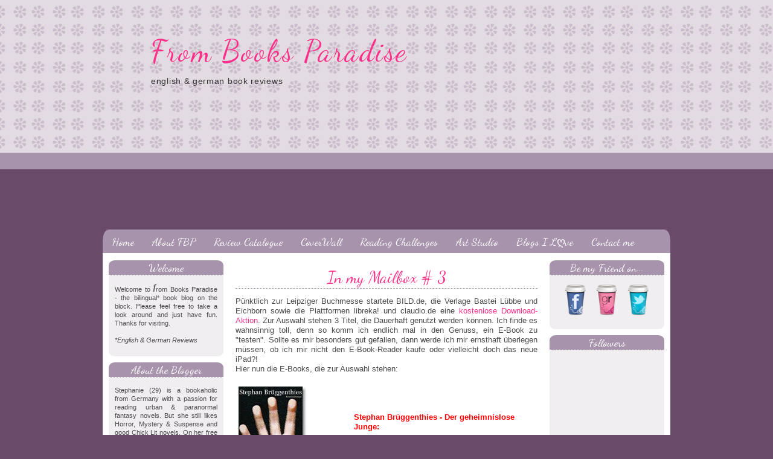

--- FILE ---
content_type: text/html; charset=UTF-8
request_url: http://www.frombooksparadise.com/2011/03/in-my-mailbox-3.html?widgetType=BlogArchive&widgetId=BlogArchive2&action=toggle&dir=open&toggle=MONTHLY-1330556400000&toggleopen=MONTHLY-1298934000000
body_size: 17163
content:
<!DOCTYPE html>
<html dir='ltr' xmlns='http://www.w3.org/1999/xhtml' xmlns:b='http://www.google.com/2005/gml/b' xmlns:data='http://www.google.com/2005/gml/data' xmlns:expr='http://www.google.com/2005/gml/expr'>
<head>
<link href='https://www.blogger.com/static/v1/widgets/2944754296-widget_css_bundle.css' rel='stylesheet' type='text/css'/>
<meta content='text/html; charset=UTF-8' http-equiv='Content-Type'/>
<meta content='blogger' name='generator'/>
<link href='http://www.frombooksparadise.com/favicon.ico' rel='icon' type='image/x-icon'/>
<link href='http://www.frombooksparadise.com/2011/03/in-my-mailbox-3.html' rel='canonical'/>
<link rel="alternate" type="application/atom+xml" title="From Books Paradise - Atom" href="http://www.frombooksparadise.com/feeds/posts/default" />
<link rel="alternate" type="application/rss+xml" title="From Books Paradise - RSS" href="http://www.frombooksparadise.com/feeds/posts/default?alt=rss" />
<link rel="service.post" type="application/atom+xml" title="From Books Paradise - Atom" href="https://www.blogger.com/feeds/5643143801083572949/posts/default" />

<link rel="alternate" type="application/atom+xml" title="From Books Paradise - Atom" href="http://www.frombooksparadise.com/feeds/4483388500396186139/comments/default" />
<!--Can't find substitution for tag [blog.ieCssRetrofitLinks]-->
<link href='https://blogger.googleusercontent.com/img/b/R29vZ2xl/AVvXsEiIem7-kIu3DoaPpJNzwra0TjoJpXipnx3oxHu8vZYcEpYjgYGbRv69YdDAb-F6d9JYY6kZzYiJlN_TJ-nXMBVNlLr1F01IhmdgLpL6FXTpNdcqb55elJ_uaJ651r1XCC44OAb4qmnUDY7R/s200/der_geheimnislose_junge_details.jpg' rel='image_src'/>
<meta content='http://www.frombooksparadise.com/2011/03/in-my-mailbox-3.html' property='og:url'/>
<meta content='In my Mailbox # 3' property='og:title'/>
<meta content='Pünktlich zur Leipziger Buchmesse startete BILD.de, die Verlage Bastei Lübbe und Eichborn sowie die Plattformen libreka! und claudio.de eine...' property='og:description'/>
<meta content='https://blogger.googleusercontent.com/img/b/R29vZ2xl/AVvXsEiIem7-kIu3DoaPpJNzwra0TjoJpXipnx3oxHu8vZYcEpYjgYGbRv69YdDAb-F6d9JYY6kZzYiJlN_TJ-nXMBVNlLr1F01IhmdgLpL6FXTpNdcqb55elJ_uaJ651r1XCC44OAb4qmnUDY7R/w1200-h630-p-k-no-nu/der_geheimnislose_junge_details.jpg' property='og:image'/>
<title>From Books Paradise: In my Mailbox # 3</title>
<style id='page-skin-1' type='text/css'><!--
/*
-----------------------------------------------
Blogger Template Style
Name    : Woman Talk
Designer: Cebong Ipiet
URL     : http://www.ipietoon.com
Date    : Jan 2010
THE CONTENTS OF THIS TEMPLATE IS MADE BY CEBONG IPIET.
PLEASE BE RESPECTFUL AND DO NOT REMOVE CREDIT FOOTER LINK WITHOUT MY PERMISSION.
YOU ARE ALLOWED TO DISTRIBUTE BUT NOT ALLOWED TO ADD ANY LINK ON FOOTER
----------------------------------------------- */
#navbar-iframe {
height: 0px;
visibility: hidden;
display: none;
}
body {
background:#694a69 url(https://blogger.googleusercontent.com/img/b/R29vZ2xl/AVvXsEi68gyGSFfPW_2eNNWoaPjfBcYFOvkXbs4i46w-avB5Q4CPUzORbPTMgOIRqbE8ZacJzpdGXzgGHg4nuMlGUO7VojjMXki1Z7jswDl6q-tMd6JjfJ66kD3kr_qmeu1z-IC4REIHMdf3EB8/s1600/bodybg.png) repeat-x top;
color: #4c4b4c;
font-family:georgia,Verdana, Arial, Sans-Serif;
text-align: left;
margin: 0 auto 0;
padding: 0;
}
#wrap {
width: 980px;
margin: 0px auto 0px;
padding: 0;
position: relative;
}
a, a:visited {
color: #fc318a;
text-decoration: none;
}
a:hover {
color: #fc318a;
text-decoration: underline;
}
a img {
border-width: 0;
}
/* Header
-----------------------------------------------*/
#header-wrapper {
width: 940px;
height: 380px;
margin: 0 auto 0;
padding: 0;
overflow: hidden;
background:url(http://file1.npage.de/006535/91/bilder/headerneu1a4.png) no-repeat right center;
}
#header-inner {
margin-left: auto;
margin-right: auto;
}
#header {
margin: 5px;
text-align: left;
}
#header h1 {
margin:5px 5px 0;
padding:50px 0px 0px 70px;
line-height:1.2em;
letter-spacing:.05em;
color:#694a69;
font-family: 'Dancing Script', century gothic, sans-serif;
font-size:50px;
font-weight:normal;
}
#header a {
text-decoration:none;
}
#header a:hover {
}
#header .description {
margin:0 5px 5px;
padding:10px 0px 15px 70px;
max-width:350px;
text-transform:lowercase;
letter-spacing:.05em;
line-height: 1.4em;
color:#333;
font-weight:normal;
font-size:14px;
}
#header img {
margin-left: auto;
margin-right: auto;
}
/* Navigation Menu
------------------------------------------------------*/
#NavbarMenu {
background:url(https://blogger.googleusercontent.com/img/b/R29vZ2xl/AVvXsEhcJdezDv-lb-vdCdYxC-7qVTlmVdKYCOyaAlkZsdrY1tUSW2KwXwgB6ywFnE9kewQdopdCdHMmTc-ueqpF8KQIhyphenhyphenlG_U1RgR2BWVPliz1va9vQSptHFz6RENNU0fMW9vzdYni1_tBnrNvn/s1600/menu1.png) no-repeat;
width: 940px;
height: 39px;
font-size: 18px;
color: #694a69;
font-family: 'Dancing Script', century gothic, sans-serif;
font-weight: bold;
margin: 0 auto 0;
padding:0px;
text-align:center;
}
.navbarleft{
float:left;
width:900px;
}
.navbarright{
float:right;
width:100px;
padding-top:5px;
}
#nav {
margin: 0;
padding: 0;
}
#nav ul {
float: left;
list-style: none;
margin: 0;
padding: 0;
}
#nav li {
list-style: none;
margin: 0;
padding: 0;
}
#nav li a, #nav li a:link, #nav li a:visited {
color: #FFF;
display: block;
font-weight: normal;
margin: 0;
padding: 9px 15px 7px;
}
#nav li a:hover, #nav li a:active {
color: #FFF;
margin: 0;
padding: 9px 15px 6px;
text-decoration: underline;
}
#nav li li a, #nav li li a:link, #nav li li a:visited {
background: #A793AC;
width: 150px;
color: #FFF;
font-weight: normal;
text-transform: lowercase;
float: none;
margin: 0;
padding: 7px 10px;
border-bottom: 1px solid #E3DBE2;
border-left: 1px solid #E3DBE2;
border-right: 1px solid #E3DBE2;
}
#nav li li a:hover, #nav li li a:active {
background: #694A69;
color: #FFF;
padding: 7px 10px;
}
#nav li {
float: left;
padding: 0;
}
#nav li ul {
z-index: 9999;
position: absolute;
left: -999em;
height: auto;
width: 170px;
margin: 0;
padding: 0;
}
#nav li ul a {
width: 140px;
}
#nav li ul ul {
margin: -32px 0 0 171px;
}
#nav li:hover ul ul, #nav li:hover ul ul ul, #nav li.sfhover ul ul, #nav li.sfhover ul ul ul {
left: -999em;
}
#nav li:hover ul, #nav li li:hover ul, #nav li li li:hover ul, #nav li.sfhover ul, #nav li li.sfhover ul, #nav li li li.sfhover ul {
left: auto;
}
#nav li:hover, #nav li.sfhover {
position: static;
}
/*Wrapper
---------------------------------*/
#outer-wrapper {
background:#fff;
width: 920px;
margin:0 auto 0;
padding: 10px;
line-height: 18px;
}
#main-wrapper {
float: left;
width: 500px;
margin: auto;
padding: 0;
}
#sidebar-wrapper-left {
width: 190px;
margin: 0px 20px 0px 0px;
padding: 0px 0px 0px 0px;
font-size: 11px!important;
line-height: 14px!important;
float: left;
word-wrap: break-word; /* fix for long text breaking sidebar float in IE */
overflow: hidden;      /* fix for long non-text content breaking IE sidebar float */
}
#sidebar-wrapper-right {
width: 190px;
margin: 0px auto 10px;
padding: 0px 0px 0px 0px;
float: right;
font-size: 11px!important;
line-height: 14px!important;
word-wrap: break-word; /* fix for long text breaking sidebar float in IE */
overflow: hidden;      /* fix for long non-text content breaking IE sidebar float */
}
#sidebar-wrapper-left h2, #sidebar-wrapper-right h2 {
color: #ffffff;
border-bottom:1px dashed #FFFFFF;
font-family: 'Dancing Script', century gothic, sans-serif;
font-size: 18px;
font-weight: normal;
padding: 5px;
margin: 0px;
text-align:center;
}
#sidebar-wrapper-left a:link, #sidebar-wrapper-right a:link, #sidebar-wrapper-left a:visited, #sidebar-wrapper-right a:visited {
text-decoration: none;
}
#sidebar-head .widget-content{
padding:0px 10px 20px 10px;
margin-bottom:0px;
background:#F0EEF0 url(https://blogger.googleusercontent.com/img/b/R29vZ2xl/AVvXsEiT_HZJFwV4KVMOISKwvutuuz4Tf9Ha8aV_Lq1L-nqAlBWY-J98F4el3SosHbsejktg35RNZvbeqyCmfo-kWPwMaCu50srhuNvmOIeh41hbLdAyKHNKmFvekv1kVYx-wurkBzVsdAMaH7g/s1600/sidebot.png) no-repeat bottom center;
}
.sidebar, .sidebar2 {
margin: 2px 0px;
padding: 0px;
}
.sidebar ul, .sidebar2 ul {
list-style:none;
margin:2px 0px;
padding: 0px;
}
.sidebar li, .sidebar2 li {
margin: 1px 0px;
padding: 2px;
border-bottom:1px dashed #A793AC;
}
.sidebar .widget, .sidebar2 .widget {
background:url(https://blogger.googleusercontent.com/img/b/R29vZ2xl/AVvXsEinPajCpRFSBAS-0MpDnHzpCDQ25fQ-ZXHVQwFw8qLMSkUQC0Zmsnxx3oTcRysxcN0eOV_3FXelSTHfFc6lGylxFGJkod3qXDZjv0FPWeTcz6ZQ_zLj_i1CpHm9rluaurRCk9NiNCLk_U0/s1600/sidetop.png) no-repeat top center;
margin-bottom:10px;
padding:0px;
}
.sidebar .widget-content, .sidebar2 .widget-content {
margin:0px;
padding: 5px 5px;
color: #4c4b4c;
text-align:justify;
}
.main .widget {
margin: 0px;
padding: 0px;
}
.main .Blog {
padding: 10px 15px;
margin: 0px;
}
/*Post
-------------------------------------------------*/
h2.date-header {
margin: 1.5em 0 .5em;
display: none;
}
.post {
float: left;
margin-bottom:10px;
padding: 0px;
overflow:hidden;
width:500px;
font-size:13px;
}
.post h3 {
margin: 5px 0 5px;
padding-bottom:5px;
border-bottom:1px dashed #A793AC;
text-align:center;
}
.post h3 a, #content h1 a:visited {
color: #fc318a;
font-size: 28px;
font-family:'Dancing Script', century gothic, sans-serif;
font-weight: normal;
margin: 0 0 5px;
padding: 0;
}
.post h3 a:hover {
color: #fc318a;
text-decoration: none;
}
.post-body {
text-align:justify;
margin: 1em 0 .75em;
line-height: 1.3em;
font:normal normal "Trebuchet MS", Arial, Helvetica, Sans-Serif;}
.post-body blockquote {
line-height: 1.3em;
}
.post-footer {
margin: .5em 0 5em 0px;
padding:5px;
letter-spacing:.05em;
line-height: 1.4em;
background:#A793AC;
display:block;
font-size:10px;
color:#FFFFFF;
text-align:left;
}
.post-footer a{
color:#FFFFFF;
}
.comment-link {
background: url(https://blogger.googleusercontent.com/img/b/R29vZ2xl/AVvXsEhJDxvPhRYvkei9A3OBmVU8agW8jIKTU66W5uKAyZGHT5Y3yy3snyqZXXSBfSZ3Q7iBzudaVhpIVV8q76LpjviIQ9BSwbVkosmm3j_ZQAhD1Vn4vCUirBOwnNTEW4EHbiCsLjKsSJDvhAA/s1600/comment.png) no-repeat left center;
padding-left: 20px;
font-size:11px;
}
.labels {
background: url(https://blogger.googleusercontent.com/img/b/R29vZ2xl/AVvXsEjIXss7q6tw0DAKXVGbmWzG5J_K7DuJtJN_-nkqq9KKelu1aS-LixCffz_zQTwx0WLvsH_KqwKdk_iH3_fnrs3x_mG8FDKBhw7AvP0LO6C5O2ZgxHNmej0O9cwPwG_dc0E9mzcZnt96acM/s1600/tag_blue.png) no-repeat left center;
padding-left: 20px;
font-size:11px;
}
.post img {
padding:5px;
border:0px dashed #e3dbe2;
}
.post blockquote {
margin:0;
padding:20px 20px 20px 30px;
background:#fff url(http://file1.npage.de/006535/91/bilder/bg-blockquote3.png) no-repeat;
border:0px dashed #A793AC;
font-family: 'Dancing Script', century gothic, sans-serif;
font-size:18px;
}
.post blockquote p {
}
/*Comments
----------------------------------------------*/
.comments {
float: left;
margin-bottom:10px;
padding: 0px;
overflow:hidden;
width:500px;
font-size:13px;
}
#comments h4 {
color: #694a69;
font-size: 20px;
font-family:georgia, tahoma, verdana;
font-weight: normal;
margin: 0 0 10px;
padding: 0;
}
#comments-block {
float: left;
padding: 0;
margin: 0;
}
#comments-block .comment-author {
margin: 0em 0;
font-weight: bold;
}
#comments-block .comment-body {
background:#e3dbe2;
margin: .25em 0 10px;
padding:5px;
width:490px;
font-size:12px;
text-align:justify;
}
#comments-block .comment-footer {
margin: -.25em 0 2em;
line-height: 1.4em;
text-transform: uppercase;
letter-spacing: .1em;
border-bottom:1px dashed #a793ac;
}
#comments-block .comment-body p {
margin: 0 0 .75em;
}
.deleted-comment {
font-style: italic;
color: gray;
}
#blog-pager-newer-link {
float: left;
}
#blog-pager-older-link {
float: right;
}
#blog-pager {
text-align: center;
}
.feed-links {
clear: both;
line-height: 2.5em;
display:none;
}
.main .widget {
margin: 0 0 1.5em;
padding: 0 0 1.5em;
}
.main .Blog {
border-bottom-width: 0;
}
/*Footer
---------------------------------------------*/
#footer {
width: 940px;
clear: both;
margin: 0 auto 0;
padding-top: 15px;
line-height: 1.6em;
letter-spacing: .1em;
text-align: center;
}
/*Credit
---------------------------------------------------*/
#credit {
margin: 0px auto 10px;
padding: 0px;
width: 940px;
height: 64px;
font-size:11px;
clear: both;
font-weight: normal;
text-align:center;
color:#694a69;
background:url(https://blogger.googleusercontent.com/img/b/R29vZ2xl/AVvXsEgpuxXu3md50LVXLqNW0d0PS9z2exkdKFh5i8LR1iimztiNEMyNOTT-NR2ACZVskABJXVjL_obdx0CshBH0bIfGu4kqVxzx6PJhn0bJ2A6TslLwDtGHuKUuavABZfnFM7As3P-UQpi7HCA/s1600/footer.png) repeat center top;
}
#credit p {
margin: 0;
padding-top:10px;
}
#credit a,  .credit a:visited {
color: #694a69;
text-decoration: none;
font:verdana;
font-size:11px;
}
#credit a:hover{
color: #694a69;
text-decoration: underline;
}

--></style>
<!--[if IE]> <style type="text/css"> #menu li { position:static; } </style> <![endif]-->
<!--Internet Explorer Trancparency fix-->
<!--[if lt IE 8]> <script src="http://ie7-js.googlecode.com/svn/version/2.0(beta3)/IE8.js" type="text/javascript"></script> <![endif]-->
<script type='text/javascript'>
  WebFontConfig = {
    google: { families: [ 'Dancing Script' ] }
  };
  (function() {
    var wf = document.createElement('script');
    wf.src = ('https:' == document.location.protocol ? 'https' : 'http') +
        '://ajax.googleapis.com/ajax/libs/webfont/1/webfont.js';
    wf.type = 'text/javascript';
    wf.async = 'true';
    var s = document.getElementsByTagName('script')[0];
    s.parentNode.insertBefore(wf, s);
  })();
</script>
<link href='http://www.blogger.com/favicon-image.g?blogID=5643143801083572949' rel='Shortcut Icon' type='image/x-icon'/>
<link href='https://www.blogger.com/dyn-css/authorization.css?targetBlogID=5643143801083572949&amp;zx=dc1399e4-2db8-4c48-9c50-ecbbda3bf0ea' media='none' onload='if(media!=&#39;all&#39;)media=&#39;all&#39;' rel='stylesheet'/><noscript><link href='https://www.blogger.com/dyn-css/authorization.css?targetBlogID=5643143801083572949&amp;zx=dc1399e4-2db8-4c48-9c50-ecbbda3bf0ea' rel='stylesheet'/></noscript>
<meta name='google-adsense-platform-account' content='ca-host-pub-1556223355139109'/>
<meta name='google-adsense-platform-domain' content='blogspot.com'/>

</head>
<body>
<div class='navbar section' id='navbar'><div class='widget Navbar' data-version='1' id='Navbar1'><script type="text/javascript">
    function setAttributeOnload(object, attribute, val) {
      if(window.addEventListener) {
        window.addEventListener('load',
          function(){ object[attribute] = val; }, false);
      } else {
        window.attachEvent('onload', function(){ object[attribute] = val; });
      }
    }
  </script>
<div id="navbar-iframe-container"></div>
<script type="text/javascript" src="https://apis.google.com/js/platform.js"></script>
<script type="text/javascript">
      gapi.load("gapi.iframes:gapi.iframes.style.bubble", function() {
        if (gapi.iframes && gapi.iframes.getContext) {
          gapi.iframes.getContext().openChild({
              url: 'https://www.blogger.com/navbar/5643143801083572949?po\x3d4483388500396186139\x26origin\x3dhttp://www.frombooksparadise.com',
              where: document.getElementById("navbar-iframe-container"),
              id: "navbar-iframe"
          });
        }
      });
    </script><script type="text/javascript">
(function() {
var script = document.createElement('script');
script.type = 'text/javascript';
script.src = '//pagead2.googlesyndication.com/pagead/js/google_top_exp.js';
var head = document.getElementsByTagName('head')[0];
if (head) {
head.appendChild(script);
}})();
</script>
</div></div>
<div id='wrap'>
<div id='header-wrapper'>
<div class='header section' id='header'><div class='widget Header' data-version='1' id='Header1'>
<div id='header-inner'>
<div class='titlewrapper'>
<h1 class='title'>
<a href='http://www.frombooksparadise.com/'>From Books Paradise</a>
</h1>
</div>
<div class='descriptionwrapper'>
<p class='description'><span>English &amp; German Book Reviews</span></p>
</div>
</div>
</div></div>
</div>
<div id='NavbarMenu'>
<div class='navbarleft'>
<ul id='nav'>
<li><a href='http://www.frombooksparadise.com/' title='Home'>Home</a></li>
<li><a href='http://www.frombooksparadise.com/2011/02/meet-bookaholic.html'>About FBP</a></li>
<li><a href='http://www.frombooksparadise.com/2011/02/review-catalogue.html'>Review Catalogue</a></li>
<li><a href='http://www.frombooksparadise.com/2013/01/coverwall-2015.html'>CoverWall</a></li>
<li><a href='http://www.frombooksparadise.com/2015/01/reading-challenges-2015.html'>Reading Challenges</a></li>
<li><a href='#'>Art Studio</a></li>
<li><a href='#'>Blogs I Lღve</a></li>
<li><a href='http://www.frombooksparadise.com/2011/10/contact-me.html'>Contact me</a></li>
</ul>
</div>
</div>
<div class='clear'></div>
<div id='outer-wrapper'><div id='wrap2'>
<div id='content-wrapper'>
<div id='crosscol-wrapper' style='text-align:center'>
<div class='crosscol no-items section' id='crosscol'></div>
</div>
<div id='sidebar-wrapper-left'>
<div id='sidebar-head'>
<div class='sidebar section' id='sidebar'><div class='widget Text' data-version='1' id='Text1'>
<h2 class='title'>Welcome</h2>
<div class='widget-content'>
<br/>Welcome to <span style="font-style: normal; font-size: large; "><i>f</i></span>rom Books Paradise - the bilingual* book blog on the block. Please feel free to take a look around and just have fun. Thanks for visiting.<div style="font-style: normal; "><br/></div><div><i>*English &amp; German Reviews</i></div>
</div>
<div class='clear'></div>
</div><div class='widget HTML' data-version='1' id='HTML6'>
<h2 class='title'>About the Blogger</h2>
<div class='widget-content'>
<br/><div style="text-align: justify;">Stephanie (29) is a bookaholic from Germany with a passion for reading urban & paranormal fantasy novels. But she still likes Horror, Mystery & Suspense and good Chick Lit novels. On her free time she enjoys reading, painting, doing handicrafts and bodyrock.</div>
</div>
<div class='clear'></div>
</div><div class='widget HTML' data-version='1' id='HTML4'>
<h2 class='title'>My Rating System</h2>
<div class='widget-content'>
<br/>
<img border="0" height="22" src="https://blogger.googleusercontent.com/img/b/R29vZ2xl/AVvXsEjcqXOX7eVCc8RrqbyXkxg12D8CM5-qWT4fdySI7Iuz8ER4hxiLQDQWKDiqAQ1OsbOo5HkVEiZ6pMqu1E3QjVZOp-hTTuRASAdMgbg9f8XslpX5c0DmUuBWksSAnH97gmoZqhmZjNJhUvWi/s320/574522sixw97tk3d.gif" width="23" /><img border="0" height="22" src="https://blogger.googleusercontent.com/img/b/R29vZ2xl/AVvXsEjcqXOX7eVCc8RrqbyXkxg12D8CM5-qWT4fdySI7Iuz8ER4hxiLQDQWKDiqAQ1OsbOo5HkVEiZ6pMqu1E3QjVZOp-hTTuRASAdMgbg9f8XslpX5c0DmUuBWksSAnH97gmoZqhmZjNJhUvWi/s320/574522sixw97tk3d.gif" width="23" /><img border="0" height="22" src="https://blogger.googleusercontent.com/img/b/R29vZ2xl/AVvXsEjcqXOX7eVCc8RrqbyXkxg12D8CM5-qWT4fdySI7Iuz8ER4hxiLQDQWKDiqAQ1OsbOo5HkVEiZ6pMqu1E3QjVZOp-hTTuRASAdMgbg9f8XslpX5c0DmUuBWksSAnH97gmoZqhmZjNJhUvWi/s320/574522sixw97tk3d.gif" width="23" /><img border="0" height="22" src="https://blogger.googleusercontent.com/img/b/R29vZ2xl/AVvXsEjcqXOX7eVCc8RrqbyXkxg12D8CM5-qWT4fdySI7Iuz8ER4hxiLQDQWKDiqAQ1OsbOo5HkVEiZ6pMqu1E3QjVZOp-hTTuRASAdMgbg9f8XslpX5c0DmUuBWksSAnH97gmoZqhmZjNJhUvWi/s320/574522sixw97tk3d.gif" width="23" /><img border="0" height="22" src="https://blogger.googleusercontent.com/img/b/R29vZ2xl/AVvXsEjcqXOX7eVCc8RrqbyXkxg12D8CM5-qWT4fdySI7Iuz8ER4hxiLQDQWKDiqAQ1OsbOo5HkVEiZ6pMqu1E3QjVZOp-hTTuRASAdMgbg9f8XslpX5c0DmUuBWksSAnH97gmoZqhmZjNJhUvWi/s320/574522sixw97tk3d.gif" width="23" /><br />
<span style="font-size: x-small;">amazing - best book I've ever read!</span><br />
<img border="0" height="22" src="https://blogger.googleusercontent.com/img/b/R29vZ2xl/AVvXsEjcqXOX7eVCc8RrqbyXkxg12D8CM5-qWT4fdySI7Iuz8ER4hxiLQDQWKDiqAQ1OsbOo5HkVEiZ6pMqu1E3QjVZOp-hTTuRASAdMgbg9f8XslpX5c0DmUuBWksSAnH97gmoZqhmZjNJhUvWi/s320/574522sixw97tk3d.gif" width="23" /><img border="0" height="22" src="https://blogger.googleusercontent.com/img/b/R29vZ2xl/AVvXsEjcqXOX7eVCc8RrqbyXkxg12D8CM5-qWT4fdySI7Iuz8ER4hxiLQDQWKDiqAQ1OsbOo5HkVEiZ6pMqu1E3QjVZOp-hTTuRASAdMgbg9f8XslpX5c0DmUuBWksSAnH97gmoZqhmZjNJhUvWi/s320/574522sixw97tk3d.gif" width="23" /><img border="0" height="22" src="https://blogger.googleusercontent.com/img/b/R29vZ2xl/AVvXsEjcqXOX7eVCc8RrqbyXkxg12D8CM5-qWT4fdySI7Iuz8ER4hxiLQDQWKDiqAQ1OsbOo5HkVEiZ6pMqu1E3QjVZOp-hTTuRASAdMgbg9f8XslpX5c0DmUuBWksSAnH97gmoZqhmZjNJhUvWi/s320/574522sixw97tk3d.gif" width="23" /><img border="0" height="22" src="https://blogger.googleusercontent.com/img/b/R29vZ2xl/AVvXsEjcqXOX7eVCc8RrqbyXkxg12D8CM5-qWT4fdySI7Iuz8ER4hxiLQDQWKDiqAQ1OsbOo5HkVEiZ6pMqu1E3QjVZOp-hTTuRASAdMgbg9f8XslpX5c0DmUuBWksSAnH97gmoZqhmZjNJhUvWi/s320/574522sixw97tk3d.gif" width="23" /><br />
<span style="font-size: x-small;">a really good book - loved it!</span><br />
<img border="0" height="22" src="https://blogger.googleusercontent.com/img/b/R29vZ2xl/AVvXsEjcqXOX7eVCc8RrqbyXkxg12D8CM5-qWT4fdySI7Iuz8ER4hxiLQDQWKDiqAQ1OsbOo5HkVEiZ6pMqu1E3QjVZOp-hTTuRASAdMgbg9f8XslpX5c0DmUuBWksSAnH97gmoZqhmZjNJhUvWi/s320/574522sixw97tk3d.gif" width="23" /><img border="0" height="22" src="https://blogger.googleusercontent.com/img/b/R29vZ2xl/AVvXsEjcqXOX7eVCc8RrqbyXkxg12D8CM5-qWT4fdySI7Iuz8ER4hxiLQDQWKDiqAQ1OsbOo5HkVEiZ6pMqu1E3QjVZOp-hTTuRASAdMgbg9f8XslpX5c0DmUuBWksSAnH97gmoZqhmZjNJhUvWi/s320/574522sixw97tk3d.gif" width="23" /><img border="0" height="22" src="https://blogger.googleusercontent.com/img/b/R29vZ2xl/AVvXsEjcqXOX7eVCc8RrqbyXkxg12D8CM5-qWT4fdySI7Iuz8ER4hxiLQDQWKDiqAQ1OsbOo5HkVEiZ6pMqu1E3QjVZOp-hTTuRASAdMgbg9f8XslpX5c0DmUuBWksSAnH97gmoZqhmZjNJhUvWi/s320/574522sixw97tk3d.gif" width="23" /><br />
<span style="font-size: x-small;">it was great - I'm glad, I read it!</span><br />
<img border="0" height="22" src="https://blogger.googleusercontent.com/img/b/R29vZ2xl/AVvXsEjcqXOX7eVCc8RrqbyXkxg12D8CM5-qWT4fdySI7Iuz8ER4hxiLQDQWKDiqAQ1OsbOo5HkVEiZ6pMqu1E3QjVZOp-hTTuRASAdMgbg9f8XslpX5c0DmUuBWksSAnH97gmoZqhmZjNJhUvWi/s320/574522sixw97tk3d.gif" width="23" /><img border="0" height="22" src="https://blogger.googleusercontent.com/img/b/R29vZ2xl/AVvXsEjcqXOX7eVCc8RrqbyXkxg12D8CM5-qWT4fdySI7Iuz8ER4hxiLQDQWKDiqAQ1OsbOo5HkVEiZ6pMqu1E3QjVZOp-hTTuRASAdMgbg9f8XslpX5c0DmUuBWksSAnH97gmoZqhmZjNJhUvWi/s320/574522sixw97tk3d.gif" width="23" /><br />
<span style="font-size: x-small;">ok, but nothing mind-blowing!</span><br />
<img border="0" height="22" src="https://blogger.googleusercontent.com/img/b/R29vZ2xl/AVvXsEjcqXOX7eVCc8RrqbyXkxg12D8CM5-qWT4fdySI7Iuz8ER4hxiLQDQWKDiqAQ1OsbOo5HkVEiZ6pMqu1E3QjVZOp-hTTuRASAdMgbg9f8XslpX5c0DmUuBWksSAnH97gmoZqhmZjNJhUvWi/s320/574522sixw97tk3d.gif" width="23" /><br />
<span style="font-size: x-small;">avoid this book at all costs!</span>
</div>
<div class='clear'></div>
</div><div class='widget HTML' data-version='1' id='HTML5'>
<h2 class='title'>Review Copies</h2>
<div class='widget-content'>
<br/><div style="text-align: justify;">
I am always happy to review an author's work, but please take a look at my <a href="http://www.frombooksparadise.com/2011/02/review-policy.html">Review Policy</a> before pitching me a book.
If you have any questions, please <a href="mailto:frombooksparadise@hotmail.com">contact</a> me.</div>
</div>
<div class='clear'></div>
</div><div class='widget HTML' data-version='1' id='HTML1'>
<h2 class='title'>Guest Posts</h2>
<div class='widget-content'>
<br/><a href="http://www.frombooksparadise.com/2012/03/cruise-to-murder-tour-stop-guest-post.html" target="_blank">"Zoey's Big Throwdown"</a> 
by Zoey & Claire Kane as part of the Cruise to Murder Blog Tour in March 2012
</div>
<div class='clear'></div>
</div><div class='widget HTML' data-version='1' id='HTML9'>
<h2 class='title'>Best German Books '15</h2>
<div class='widget-content'>
<br/><center><i>coming soon...</i></center>
</div>
<div class='clear'></div>
</div><div class='widget HTML' data-version='1' id='HTML8'>
<h2 class='title'>Best English Books '15</h2>
<div class='widget-content'>
<br/><center><i>coming soon...</i></center>
</div>
<div class='clear'></div>
</div><div class='widget HTML' data-version='1' id='HTML7'>
<h2 class='title'>Thank you!</h2>
<div class='widget-content'>
<br/><u>Authors:</u>

<ul>
<li><a href="http://www.eileencook.com/" target="_blank">Eileen Cook</a></li>
<li><a href="http://deimosweb-hilley.blogspot.com/" target="_blank">Leonard D. Hilley II</a></li>
<li><a href="http://fred-ink.jimdo.com/" target="_blank">Fred Ink</a></li>
<li><a href="http://www.goodreads.com/author/show/5065526.Donna_Milward" target="_blank">Donna Milward</a></li>
<li><a href="http://dianaorgain.com/" target="_blank">Diana Orgain</a></li>
<li><a href="http://susanelizabethphillips.com/" target="_blank">Susan Elizabeth Phillips</a></li>
<li><a href="http://www.hksavage.com/Staccato_Publishing/HK_Savage.html" target="_blank">H.K. Savage</a></li>
</ul>
<br/><br/>

<u>Publishers:</u>
<br/>
<ul>
<li><a href="http://www.luebbe.de/" target="_blank">Bastei Lübbe</a></li>
<li><a href="http://www.bloggdeinbuch.de/" target="_blank">BloggDeinBuch</a></li>
<li><a href="http://www.bod.de/bod-shop.html" target="_blank">Books on Demand</a></li>
<li><a href="http://www.dtv.de/" target="_blank">DeutscherTachenbuchVerlag</a></li>
<li><a href="http://www.droemer-knaur.de/home" target="_blank">Droemer & Knaur</a></li>
<li><a href="http://www.egmont-lyx.de/" target="_blank">Egmont-LYX</a></li>
<li><a href="http://www.eichborn.de/" target="_blank">Eichborn Verlag</a></li>
<li><a href="http://www.epidu.de/" target="_blank">EPIDU Verlag</a></li>
<li><a href="http://www.gabriel-verlag.de/" target="_blank">Gabriel Verlag</a></li>
<li><a href="http://www.langenscheidt.de/" target="_blank">Langenscheidt</a></li>
<li><a href="http://www.lappan.de/" target="_blank">Lappan Verlag</a></li>
<li><a href="http://www.lovelybooks.de/" target="_blank">LovelyBooks</a></li>
<li><a href="http://www.residenzverlag.at/" target="_blank">Residenz Verlag</a></li>
<li><a href="http://www.fischerverlage.de/verlage/scherz_verlag" target="_blank">Scherz Verlag</a></li>
<li><a href="http://www.ullsteinbuchverlage.de/listtb/" target="_blank">List Verlag</a></li>
<li><a href="http://www.ullsteinbuchverlage.de/ullstein/index.php" target="_blank">Ullstein Verlag</a></li>
<li><a href="http://www.vorablesen.de/" target="_blank">Vorablesen</a></li>
<li><a href="http://www.zyx.de/" target="_blank">ZYX Music</a></li>
</ul>
</div>
<div class='clear'></div>
</div>
</div>
</div>
</div>
<div id='main-wrapper'>
<div class='main section' id='main'><div class='widget Blog' data-version='1' id='Blog1'>
<div class='blog-posts hfeed'>
<!--Can't find substitution for tag [adStart]-->
<div class='post hentry'>
<a name='4483388500396186139'></a>
<h3 class='post-title entry-title'>
<a href='http://www.frombooksparadise.com/2011/03/in-my-mailbox-3.html'>In my Mailbox # 3</a>
</h3>
<div class='post-header'>
<div class='post-header-line'>
<div class='post-body entry-content'>
<div style="text-align: justify;">Pünktlich zur Leipziger Buchmesse startete BILD.de, die Verlage Bastei Lübbe und Eichborn sowie die Plattformen libreka! und claudio.de eine <a href="http://www.buecher-als-download.de/">kostenlose Download-Aktion</a>. Zur Auswahl stehen 3 Titel, die Dauerhaft genutzt werden können. Ich finde es wahnsinnig toll, denn so komm ich endlich mal in den Genuss, ein E-Book zu "testen". Sollte es mir besonders gut gefallen, dann werde ich mir ernsthaft überlegen müssen, ob ich mir nicht den E-Book-Reader kaufe oder vielleicht doch das neue iPad?!<br />Hier nun die E-Books, die zur Auswahl stehen:<br /><br /></div><div class="separator" style="clear: both; text-align: center;"><a href="http://www.buecher-als-download.de/" imageanchor="1" style="clear: left; float: left; margin-bottom: 1em; margin-right: 1em;" target="_blank"><img border="0" height="186" src="https://blogger.googleusercontent.com/img/b/R29vZ2xl/AVvXsEiIem7-kIu3DoaPpJNzwra0TjoJpXipnx3oxHu8vZYcEpYjgYGbRv69YdDAb-F6d9JYY6kZzYiJlN_TJ-nXMBVNlLr1F01IhmdgLpL6FXTpNdcqb55elJ_uaJ651r1XCC44OAb4qmnUDY7R/s200/der_geheimnislose_junge_details.jpg" width="173" /></a><span style="color: red;"></span></div><span style="color: red;"></span><br /><span style="color: red;"></span><br /><span style="color: red;"></span><br /><span style="color: red;"><div style="text-align: left;"><strong>Stephan Brüggenthies - Der geheimnislose Junge:</strong></div></span><br /><div style="text-align: justify;"><em>Packend, düster und voller dramatischer Wendungen &#8212; der erste Fall für den Kölner Kommissar Zbigniew Meier.</em></div><em></em><br /><em></em><br /><em></em><br /><em><div style="text-align: justify;"><span class="Apple-style-span" style="font-style: normal;"><em>Ein Essen mit den Eltern seiner jugendlichen Freundin? Zbigniew, sprich Dz-big-niäff, Meier, Hauptkommissar im KK51 der Kölner City-Polizei Stolkgasse, hat ziemlich schlechte Laune, bevor er von seinem türkischen Kollegen Zeynel in einen vermeintlichen Routinefall hineingezogen wird: Ein Junge wird von seinen Eltern vermisst. Je mehr Meier über das vermögende Elternhaus und den wohlbehüteten Schüler eines Kölner Elitegymnasiums in Erfahrung bringt, desto sicherer ist er, dass der 15-jährige Timo einfach abgehauen ist.</em></span></div></em><br /><br /><div class="separator" style="clear: both; text-align: center;"><a href="http://www.buecher-als-download.de/" imageanchor="1" style="clear: left; float: left; margin-bottom: 1em; margin-right: 1em;" target="_blank"><img border="0" height="186" src="https://blogger.googleusercontent.com/img/b/R29vZ2xl/AVvXsEj3JZU0sxzbzwFy5-HrIqIPxpAqWhSAxiZEeYrBCc_TaLHiiTdBvwHwIgj4qHo5b1MToUvFEGqRfTDGzSxScasiUJHsmQ-C4de1nU0jhXgtB-ttMQ5dcHtiVBQ1eqSlknBZDhQz6NqlexfB/s200/verkehrte_welt_details.jpg" width="177" /></a></div><span style="color: red;"><strong>Jürgen von der Lippe &amp; Monika Cleves - Verkehrte Welt:</strong></span><br /><div style="text-align: justify;"><em>Irrwitzige Storys ohne Netz, aber mit reichlich doppeltem Boden.</em></div><em></em><br /><em></em><br /><em></em><br /><em><div style="text-align: justify;"><span class="Apple-style-span" style="font-style: normal;"><em>&#187;Ich hatte gerade mein Kärtchen in den Kontoauszugsdrucker gesteckt, als ein maskierter Mann die Bank überfiel.&#171; Das klingt spannend, da will man doch gleich wissen, wie&#8217;s weitergeht. Aber auf eins kann man sich bei den 52 abgefahrenen Geschichten verlassen: Sie verlaufen immer anders als man denkt, sie nehmen jeweils die garantiert ungeheuerlichste Wendung. Das Duo von der Lippe/Cleves entfesselt in diesen geradezu klassischen Short Storys einen irren Witz, den man sonst von den Coen-Brüdern oder Monty Python kennt.</em></span></div></em><br /><br /><div class="separator" style="clear: both; text-align: center;"><a href="http://www.buecher-als-download.de/" imageanchor="1" style="clear: left; float: left; margin-bottom: 1em; margin-right: 1em;" target="_blank"><img border="0" height="185" src="https://blogger.googleusercontent.com/img/b/R29vZ2xl/AVvXsEhh0rM4Mm60IbqQQ2uaINfF2ZoBvqrjePxsR0ERvBG8InM7zW4WcNjvmod8H-6bAFZHaoiTNB_lIKrMgArFkhcvEiRW_zo7YXdaKoa1w62VAIvBtZ2YmyEr8tS8IO70bfOam3ljZXTy7Nv6/s200/die_achte_suende_details.jpg" width="178" /></a></div><span style="color: red;"><strong>Phillipp Vandenberg - Die achte Sünde:</strong></span><br /><div style="text-align: justify;"><em>&#8222;Der deutsche Dan Brown!&#8220; (Stern)</em></div><em></em><br /><em></em><br /><em></em><br /><em><div style="text-align: justify;"><span class="Apple-style-span" style="font-style: normal;"><em>Eine Burg am Rhein, deren Tore sich nur auf den Code "Apokalypse 20-7" öffnen. Ein geheimnisvolles Stück Stoff, von unschätzbarem Wert für eine geheime Bruderschaft. Ein grausamer Mord in Rom &#8211; der Antiquar Lukas Malberg gerät von einem Tag auf den anderen in ein gefährliches Abenteuer, bei dem nicht nur sein eigenes Leben auf dem Spiel steht.</em></span></div></em><br /><div style="text-align: justify;">Die Aktion gilt übrigens bis zum 20.03.2011, also während der Dauer der Leipziger Buchmesse.</div>
<div style='clear: both;'></div>
</div>
<span class='post-backlinks post-comment-link'>
</span>
<span class='post-icons'>
<span class='item-control blog-admin pid-396582776'>
<a href='https://www.blogger.com/post-edit.g?blogID=5643143801083572949&postID=4483388500396186139&from=pencil' title='Post bearbeiten'>
<img alt='' class='icon-action' height='18' src='http://www.blogger.com/img/icon18_edit_allbkg.gif' width='18'/>
</a>
</span>
</span></div>
</div>
<div class='post-footer'>
<div class='post-footer-line post-footer-line-1'></div>
<span class='post-comment-link' style='font-size:11px;'>
</span>
<div class='post-footer-line post-footer-line-2'></div>
<span class='author vcard' style='font-size:11px;'>
Posted by Stephanie <span style='font-size:14px;'><em>f</em></span>rom Books Paradise 
              </span>
<span class='timestamp' style='font-size:11px;'>
Date:
<a class='timestamp-link' href='http://www.frombooksparadise.com/2011/03/in-my-mailbox-3.html' rel='bookmark' title='permanent link'><abbr class='published' title='2011-03-17T22:39:00+01:00'>3/17/2011 10:39:00 PM</abbr></a>
</span>
<div class='post-footer-line post-footer-line-3'></div>
<span class='labels'>
          Labels: 
<a href='http://www.frombooksparadise.com/search/label/In%20my%20Mailbox' rel='tag'>In my Mailbox</a>
</span>
<span class='reaction-buttons'>
</span>
<span class='star-ratings'>
</span>
</div>
</div>
<div class='comments' id='comments'>
<a name='comments'></a>
<h4>
0
Comments:
        
</h4>
<dl id='comments-block'>
</dl>
<p class='comment-footer'>
<div class='comment-form'>
<a name='comment-form'></a>
<h4 id='comment-post-message'>Kommentar veröffentlichen</h4>
<p>
</p>
<a href='https://www.blogger.com/comment/frame/5643143801083572949?po=4483388500396186139&hl=de&saa=85391&origin=http://www.frombooksparadise.com' id='comment-editor-src'></a>
<iframe allowtransparency='true' class='blogger-iframe-colorize' frameborder='0' height='275' id='comment-editor' scrolling='no' src='' width='100%'></iframe>
<script type="text/javascript" src="https://www.blogger.com/static/v1/jsbin/2210189538-iframe_colorizer.js"></script>
</div>
</p>
<div id='backlinks-container'>
<div id='Blog1_backlinks-container'>
</div>
</div>
</div>
<!--Can't find substitution for tag [adEnd]-->
</div>
<div class='blog-pager' id='blog-pager'>
<span id='blog-pager-newer-link'>
<a class='blog-pager-newer-link' href='http://www.frombooksparadise.com/2011/03/rezension-petra-hammesfahr-ein-suer_17.html' id='Blog1_blog-pager-newer-link' title='Neuerer Post'>Neuerer Post</a>
</span>
<span id='blog-pager-older-link'>
<a class='blog-pager-older-link' href='http://www.frombooksparadise.com/2011/03/rezension-ildiko-von-kurthy-schwerelos_17.html' id='Blog1_blog-pager-older-link' title='Älterer Post'>Älterer Post</a>
</span>
<a class='home-link' href='http://www.frombooksparadise.com/'>Startseite</a>
</div>
<div class='clear'></div>
<div class='post-feeds'>
<div class='feed-links'>
Abonnieren
<a class='feed-link' href='http://www.frombooksparadise.com/feeds/4483388500396186139/comments/default' target='_blank' type='application/atom+xml'>Kommentare zum Post (Atom)</a>
</div>
</div>
</div></div>
</div>
<!-- Sidebar -->
<div id='sidebar-wrapper-right'>
<div id='sidebar-head'>
<div class='sidebar2 section' id='sidebar2'><div class='widget HTML' data-version='1' id='HTML3'>
<h2 class='title'>Be my Friend on...</h2>
<div class='widget-content'>
<br/><center><a href="http://www.facebook.com/stephanies.bookreviews"><img border="0" src="https://blogger.googleusercontent.com/img/b/R29vZ2xl/AVvXsEjFwJV6D3CLKj5Rx4Iy54x3lt-87PfJH9HWbGtFgJ9VJ4u15QB9GbscVbsuWjsZjYM1fgy8L3ifZ9APTbPJZuJ3wM_OXHht7XYhbxiM4T7y8HtvUG2ORPm5dd9b_HUmK-u4Oc0OVJYZfCT-/s1600/facebook.png" height="52" width="52" /></a><a href="http://www.goodreads.com/user/show/5546253-stephanie"><img border="0" src="https://blogger.googleusercontent.com/img/b/R29vZ2xl/AVvXsEg4YoPpC2wUPHWKEWSYj5ANYNFJkR8-Lroiba78BcGKxlEnUu0uAd8Yv8hsgCp48Avug1qK07_umBVvrlDTWtIr88CYTJNujdb8BV1xn9kfoovUohATGtSEnIxXS9TkR982lSs93MF8G6SS/s1600/goodreads.png" height="52" width="52" /></a><a href="https://twitter.com/#!/BooksInParadise"><img border="0" src="https://blogger.googleusercontent.com/img/b/R29vZ2xl/AVvXsEgkQAlaPNZuuBUlFN0lDjG5HLmpDv-tHeMVcWJV6tTGcCDw_voaNikSGwqT2gNtMkZ-Y1GFH5AHNqlln0HJPhaYDmQwQ6OELUVoiyo_yMVqrpiFWX8Wp1JdBnH4pLqcEHlCp6DZ1Dm5xTEt/s1600/twitter.png" height="52" width="52" /></a>
<br/>
</center>
</div>
<div class='clear'></div>
</div><div class='widget Followers' data-version='1' id='Followers1'>
<h2 class='title'>Followers</h2>
<div class='widget-content'>
<div id='Followers1-wrapper'>
<div style='margin-right:2px;'>
<div><script type="text/javascript" src="https://apis.google.com/js/platform.js"></script>
<div id="followers-iframe-container"></div>
<script type="text/javascript">
    window.followersIframe = null;
    function followersIframeOpen(url) {
      gapi.load("gapi.iframes", function() {
        if (gapi.iframes && gapi.iframes.getContext) {
          window.followersIframe = gapi.iframes.getContext().openChild({
            url: url,
            where: document.getElementById("followers-iframe-container"),
            messageHandlersFilter: gapi.iframes.CROSS_ORIGIN_IFRAMES_FILTER,
            messageHandlers: {
              '_ready': function(obj) {
                window.followersIframe.getIframeEl().height = obj.height;
              },
              'reset': function() {
                window.followersIframe.close();
                followersIframeOpen("https://www.blogger.com/followers/frame/5643143801083572949?colors\x3dCgt0cmFuc3BhcmVudBILdHJhbnNwYXJlbnQaByMwMDAwMDAiByMwMDAwMDAqByNGRkZGRkYyByMwMDAwMDA6ByMwMDAwMDBCByMwMDAwMDBKByMwMDAwMDBSByNGRkZGRkZaC3RyYW5zcGFyZW50\x26pageSize\x3d21\x26hl\x3dde\x26origin\x3dhttp://www.frombooksparadise.com");
              },
              'open': function(url) {
                window.followersIframe.close();
                followersIframeOpen(url);
              }
            }
          });
        }
      });
    }
    followersIframeOpen("https://www.blogger.com/followers/frame/5643143801083572949?colors\x3dCgt0cmFuc3BhcmVudBILdHJhbnNwYXJlbnQaByMwMDAwMDAiByMwMDAwMDAqByNGRkZGRkYyByMwMDAwMDA6ByMwMDAwMDBCByMwMDAwMDBKByMwMDAwMDBSByNGRkZGRkZaC3RyYW5zcGFyZW50\x26pageSize\x3d21\x26hl\x3dde\x26origin\x3dhttp://www.frombooksparadise.com");
  </script></div>
</div>
</div>
<div class='clear'></div>
</div>
</div><div class='widget HTML' data-version='1' id='HTML2'>
<h2 class='title'>Grab my Button</h2>
<div class='widget-content'>
<br/><center>
<a href="http://www.frombooksparadise.com/">
<img src="http://file1.npage.de/006535/91/bilder/fbp-button.png" /></a><br /><br/>
<textarea style="font-size: 10px; color: #aaa;" rows="5" cols="18" onclick="this.select();">
<br /><a href="http://www.frombooksparadise.com/">
<img src="http://file1.npage.de/006535/91/bilder/fbp-button.png" target="_blank" /></a><br />
</textarea>
</center>
</div>
<div class='clear'></div>
</div><div class='widget BlogArchive' data-version='1' id='BlogArchive2'>
<h2>Blog Archive</h2>
<div class='widget-content'>
<div id='ArchiveList'>
<div id='BlogArchive2_ArchiveList'>
<ul>
<li class='archivedate collapsed'>
<a class='toggle' href='//www.frombooksparadise.com/2011/03/in-my-mailbox-3.html?widgetType=BlogArchive&widgetId=BlogArchive2&action=toggle&dir=open&toggle=YEARLY-1420066800000&toggleopen=MONTHLY-1298934000000'>
<span class='zippy'>

              &#9658;
            
</span>
</a>
<a class='post-count-link' href='http://www.frombooksparadise.com/2015/'>2015</a>
<span class='post-count' dir='ltr'>(11)</span>
<ul>
<li class='archivedate collapsed'>
<a class='toggle' href='//www.frombooksparadise.com/2011/03/in-my-mailbox-3.html?widgetType=BlogArchive&widgetId=BlogArchive2&action=toggle&dir=open&toggle=MONTHLY-1425164400000&toggleopen=MONTHLY-1298934000000'>
<span class='zippy'>

              &#9658;
            
</span>
</a>
<a class='post-count-link' href='http://www.frombooksparadise.com/2015/03/'>März</a>
<span class='post-count' dir='ltr'>(3)</span>
</li>
</ul>
<ul>
<li class='archivedate collapsed'>
<a class='toggle' href='//www.frombooksparadise.com/2011/03/in-my-mailbox-3.html?widgetType=BlogArchive&widgetId=BlogArchive2&action=toggle&dir=open&toggle=MONTHLY-1420066800000&toggleopen=MONTHLY-1298934000000'>
<span class='zippy'>

              &#9658;
            
</span>
</a>
<a class='post-count-link' href='http://www.frombooksparadise.com/2015/01/'>Januar</a>
<span class='post-count' dir='ltr'>(8)</span>
</li>
</ul>
</li>
</ul>
<ul>
<li class='archivedate collapsed'>
<a class='toggle' href='//www.frombooksparadise.com/2011/03/in-my-mailbox-3.html?widgetType=BlogArchive&widgetId=BlogArchive2&action=toggle&dir=open&toggle=YEARLY-1388530800000&toggleopen=MONTHLY-1298934000000'>
<span class='zippy'>

              &#9658;
            
</span>
</a>
<a class='post-count-link' href='http://www.frombooksparadise.com/2014/'>2014</a>
<span class='post-count' dir='ltr'>(5)</span>
<ul>
<li class='archivedate collapsed'>
<a class='toggle' href='//www.frombooksparadise.com/2011/03/in-my-mailbox-3.html?widgetType=BlogArchive&widgetId=BlogArchive2&action=toggle&dir=open&toggle=MONTHLY-1417388400000&toggleopen=MONTHLY-1298934000000'>
<span class='zippy'>

              &#9658;
            
</span>
</a>
<a class='post-count-link' href='http://www.frombooksparadise.com/2014/12/'>Dezember</a>
<span class='post-count' dir='ltr'>(5)</span>
</li>
</ul>
</li>
</ul>
<ul>
<li class='archivedate collapsed'>
<a class='toggle' href='//www.frombooksparadise.com/2011/03/in-my-mailbox-3.html?widgetType=BlogArchive&widgetId=BlogArchive2&action=toggle&dir=open&toggle=YEARLY-1356994800000&toggleopen=MONTHLY-1298934000000'>
<span class='zippy'>

              &#9658;
            
</span>
</a>
<a class='post-count-link' href='http://www.frombooksparadise.com/2013/'>2013</a>
<span class='post-count' dir='ltr'>(20)</span>
<ul>
<li class='archivedate collapsed'>
<a class='toggle' href='//www.frombooksparadise.com/2011/03/in-my-mailbox-3.html?widgetType=BlogArchive&widgetId=BlogArchive2&action=toggle&dir=open&toggle=MONTHLY-1377986400000&toggleopen=MONTHLY-1298934000000'>
<span class='zippy'>

              &#9658;
            
</span>
</a>
<a class='post-count-link' href='http://www.frombooksparadise.com/2013/09/'>September</a>
<span class='post-count' dir='ltr'>(1)</span>
</li>
</ul>
<ul>
<li class='archivedate collapsed'>
<a class='toggle' href='//www.frombooksparadise.com/2011/03/in-my-mailbox-3.html?widgetType=BlogArchive&widgetId=BlogArchive2&action=toggle&dir=open&toggle=MONTHLY-1356994800000&toggleopen=MONTHLY-1298934000000'>
<span class='zippy'>

              &#9658;
            
</span>
</a>
<a class='post-count-link' href='http://www.frombooksparadise.com/2013/01/'>Januar</a>
<span class='post-count' dir='ltr'>(19)</span>
</li>
</ul>
</li>
</ul>
<ul>
<li class='archivedate collapsed'>
<a class='toggle' href='//www.frombooksparadise.com/2011/03/in-my-mailbox-3.html?widgetType=BlogArchive&widgetId=BlogArchive2&action=toggle&dir=open&toggle=YEARLY-1325372400000&toggleopen=MONTHLY-1298934000000'>
<span class='zippy'>

              &#9658;
            
</span>
</a>
<a class='post-count-link' href='http://www.frombooksparadise.com/2012/'>2012</a>
<span class='post-count' dir='ltr'>(60)</span>
<ul>
<li class='archivedate collapsed'>
<a class='toggle' href='//www.frombooksparadise.com/2011/03/in-my-mailbox-3.html?widgetType=BlogArchive&widgetId=BlogArchive2&action=toggle&dir=open&toggle=MONTHLY-1333231200000&toggleopen=MONTHLY-1298934000000'>
<span class='zippy'>

              &#9658;
            
</span>
</a>
<a class='post-count-link' href='http://www.frombooksparadise.com/2012/04/'>April</a>
<span class='post-count' dir='ltr'>(1)</span>
</li>
</ul>
<ul>
<li class='archivedate collapsed'>
<a class='toggle' href='//www.frombooksparadise.com/2011/03/in-my-mailbox-3.html?widgetType=BlogArchive&widgetId=BlogArchive2&action=toggle&dir=open&toggle=MONTHLY-1330556400000&toggleopen=MONTHLY-1298934000000'>
<span class='zippy'>

              &#9658;
            
</span>
</a>
<a class='post-count-link' href='http://www.frombooksparadise.com/2012/03/'>März</a>
<span class='post-count' dir='ltr'>(9)</span>
</li>
</ul>
<ul>
<li class='archivedate collapsed'>
<a class='toggle' href='//www.frombooksparadise.com/2011/03/in-my-mailbox-3.html?widgetType=BlogArchive&widgetId=BlogArchive2&action=toggle&dir=open&toggle=MONTHLY-1328050800000&toggleopen=MONTHLY-1298934000000'>
<span class='zippy'>

              &#9658;
            
</span>
</a>
<a class='post-count-link' href='http://www.frombooksparadise.com/2012/02/'>Februar</a>
<span class='post-count' dir='ltr'>(20)</span>
</li>
</ul>
<ul>
<li class='archivedate collapsed'>
<a class='toggle' href='//www.frombooksparadise.com/2011/03/in-my-mailbox-3.html?widgetType=BlogArchive&widgetId=BlogArchive2&action=toggle&dir=open&toggle=MONTHLY-1325372400000&toggleopen=MONTHLY-1298934000000'>
<span class='zippy'>

              &#9658;
            
</span>
</a>
<a class='post-count-link' href='http://www.frombooksparadise.com/2012/01/'>Januar</a>
<span class='post-count' dir='ltr'>(30)</span>
</li>
</ul>
</li>
</ul>
<ul>
<li class='archivedate expanded'>
<a class='toggle' href='//www.frombooksparadise.com/2011/03/in-my-mailbox-3.html?widgetType=BlogArchive&widgetId=BlogArchive2&action=toggle&dir=close&toggle=YEARLY-1293836400000&toggleopen=MONTHLY-1298934000000'>
<span class='zippy toggle-open'>&#9660; </span>
</a>
<a class='post-count-link' href='http://www.frombooksparadise.com/2011/'>2011</a>
<span class='post-count' dir='ltr'>(309)</span>
<ul>
<li class='archivedate collapsed'>
<a class='toggle' href='//www.frombooksparadise.com/2011/03/in-my-mailbox-3.html?widgetType=BlogArchive&widgetId=BlogArchive2&action=toggle&dir=open&toggle=MONTHLY-1322694000000&toggleopen=MONTHLY-1298934000000'>
<span class='zippy'>

              &#9658;
            
</span>
</a>
<a class='post-count-link' href='http://www.frombooksparadise.com/2011/12/'>Dezember</a>
<span class='post-count' dir='ltr'>(25)</span>
</li>
</ul>
<ul>
<li class='archivedate collapsed'>
<a class='toggle' href='//www.frombooksparadise.com/2011/03/in-my-mailbox-3.html?widgetType=BlogArchive&widgetId=BlogArchive2&action=toggle&dir=open&toggle=MONTHLY-1317420000000&toggleopen=MONTHLY-1298934000000'>
<span class='zippy'>

              &#9658;
            
</span>
</a>
<a class='post-count-link' href='http://www.frombooksparadise.com/2011/10/'>Oktober</a>
<span class='post-count' dir='ltr'>(10)</span>
</li>
</ul>
<ul>
<li class='archivedate collapsed'>
<a class='toggle' href='//www.frombooksparadise.com/2011/03/in-my-mailbox-3.html?widgetType=BlogArchive&widgetId=BlogArchive2&action=toggle&dir=open&toggle=MONTHLY-1314828000000&toggleopen=MONTHLY-1298934000000'>
<span class='zippy'>

              &#9658;
            
</span>
</a>
<a class='post-count-link' href='http://www.frombooksparadise.com/2011/09/'>September</a>
<span class='post-count' dir='ltr'>(23)</span>
</li>
</ul>
<ul>
<li class='archivedate collapsed'>
<a class='toggle' href='//www.frombooksparadise.com/2011/03/in-my-mailbox-3.html?widgetType=BlogArchive&widgetId=BlogArchive2&action=toggle&dir=open&toggle=MONTHLY-1312149600000&toggleopen=MONTHLY-1298934000000'>
<span class='zippy'>

              &#9658;
            
</span>
</a>
<a class='post-count-link' href='http://www.frombooksparadise.com/2011/08/'>August</a>
<span class='post-count' dir='ltr'>(38)</span>
</li>
</ul>
<ul>
<li class='archivedate collapsed'>
<a class='toggle' href='//www.frombooksparadise.com/2011/03/in-my-mailbox-3.html?widgetType=BlogArchive&widgetId=BlogArchive2&action=toggle&dir=open&toggle=MONTHLY-1309471200000&toggleopen=MONTHLY-1298934000000'>
<span class='zippy'>

              &#9658;
            
</span>
</a>
<a class='post-count-link' href='http://www.frombooksparadise.com/2011/07/'>Juli</a>
<span class='post-count' dir='ltr'>(51)</span>
</li>
</ul>
<ul>
<li class='archivedate collapsed'>
<a class='toggle' href='//www.frombooksparadise.com/2011/03/in-my-mailbox-3.html?widgetType=BlogArchive&widgetId=BlogArchive2&action=toggle&dir=open&toggle=MONTHLY-1306879200000&toggleopen=MONTHLY-1298934000000'>
<span class='zippy'>

              &#9658;
            
</span>
</a>
<a class='post-count-link' href='http://www.frombooksparadise.com/2011/06/'>Juni</a>
<span class='post-count' dir='ltr'>(47)</span>
</li>
</ul>
<ul>
<li class='archivedate collapsed'>
<a class='toggle' href='//www.frombooksparadise.com/2011/03/in-my-mailbox-3.html?widgetType=BlogArchive&widgetId=BlogArchive2&action=toggle&dir=open&toggle=MONTHLY-1304200800000&toggleopen=MONTHLY-1298934000000'>
<span class='zippy'>

              &#9658;
            
</span>
</a>
<a class='post-count-link' href='http://www.frombooksparadise.com/2011/05/'>Mai</a>
<span class='post-count' dir='ltr'>(53)</span>
</li>
</ul>
<ul>
<li class='archivedate collapsed'>
<a class='toggle' href='//www.frombooksparadise.com/2011/03/in-my-mailbox-3.html?widgetType=BlogArchive&widgetId=BlogArchive2&action=toggle&dir=open&toggle=MONTHLY-1301608800000&toggleopen=MONTHLY-1298934000000'>
<span class='zippy'>

              &#9658;
            
</span>
</a>
<a class='post-count-link' href='http://www.frombooksparadise.com/2011/04/'>April</a>
<span class='post-count' dir='ltr'>(16)</span>
</li>
</ul>
<ul>
<li class='archivedate expanded'>
<a class='toggle' href='//www.frombooksparadise.com/2011/03/in-my-mailbox-3.html?widgetType=BlogArchive&widgetId=BlogArchive2&action=toggle&dir=close&toggle=MONTHLY-1298934000000&toggleopen=MONTHLY-1298934000000'>
<span class='zippy toggle-open'>&#9660; </span>
</a>
<a class='post-count-link' href='http://www.frombooksparadise.com/2011/03/'>März</a>
<span class='post-count' dir='ltr'>(29)</span>
<ul class='posts'>
<li><a href='http://www.frombooksparadise.com/2011/03/lesestatistik-marz-und-schon-wieder-1.html'>[Lesestatistik] März - und schon wieder 1 Monat ru...</a></li>
<li><a href='http://www.frombooksparadise.com/2011/03/waiting-on-wednesday-2.html'>Waiting on Wednesday # 2</a></li>
<li><a href='http://www.frombooksparadise.com/2011/03/in-my-mailbox-5.html'>In my Mailbox # 5</a></li>
<li><a href='http://www.frombooksparadise.com/2011/03/wunsch-gabi-kreslehner-das-regenmadchen_26.html'>[Wunsch] Gabi Kreslehner - Das Regenmädchen</a></li>
<li><a href='http://www.frombooksparadise.com/2011/03/rezension-petra-hammesfahr-roberts_26.html'>Roberts Schwester by Petra Hammesfahr</a></li>
<li><a href='http://www.frombooksparadise.com/2011/03/waiting-on-wednesday-1.html'>Waiting on Wednesday # 1</a></li>
<li><a href='http://www.frombooksparadise.com/2011/03/rezension-stephan-bruggenthies-der_22.html'>[Rezension] Stephan Brüggenthies &#8211; Der geheimnislo...</a></li>
<li><a href='http://www.frombooksparadise.com/2011/03/in-my-mailbox-4.html'>In my Mailbox # 4</a></li>
<li><a href='http://www.frombooksparadise.com/2011/03/ich-lese-gerade-von-einem_21.html'>[Ich lese gerade...] von einem geheimnislosen Jung...</a></li>
<li><a href='http://www.frombooksparadise.com/2011/03/rezension-jurgen-von-der-lippe-monika_20.html'>Verkehrte Welt by Jürgen von der Lippe &amp; Monika Cl...</a></li>
<li><a href='http://www.frombooksparadise.com/2011/03/rezension-ildiko-von-kurthy-blaue_19.html'>[Rezension] Ildikó von Kürthy - Blaue Wunder</a></li>
<li><a href='http://www.frombooksparadise.com/2011/03/rezension-ildiko-von-kurthy-freizeichen_19.html'>[Rezension] Ildikó von Kürthy - Freizeichen</a></li>
<li><a href='http://www.frombooksparadise.com/2011/03/rezension-ildiko-von-kurthy-hohenrausch_19.html'>Höhenrausch by Ildikó von Kürthy (german)</a></li>
<li><a href='http://www.frombooksparadise.com/2011/03/ich-lese-gerade-von-mia-und-wie-ihr_18.html'>[Ich lese gerade...] von Mia und wie ihr Bruder um...</a></li>
<li><a href='http://www.frombooksparadise.com/2011/03/freitags-fuller-2_18.html'>Freitags-Füller # 2</a></li>
<li><a href='http://www.frombooksparadise.com/2011/03/rezension-petra-hammesfahr-ein-suer_17.html'>[Rezension] Petra Hammesfahr - Ein süßer Sommer</a></li>
<li><a href='http://www.frombooksparadise.com/2011/03/in-my-mailbox-3.html'>In my Mailbox # 3</a></li>
<li><a href='http://www.frombooksparadise.com/2011/03/rezension-ildiko-von-kurthy-schwerelos_17.html'>Schwerelos by Ildikó von Kürthy (german)</a></li>
<li><a href='http://www.frombooksparadise.com/2011/03/rezension-ildiko-von-kurthy_17.html'>[Rezension] Ildikó von Kürthy - Mondscheintarif</a></li>
<li><a href='http://www.frombooksparadise.com/2011/03/e-von-cora-hubsch-die-sehnsuchtig-auf_16.html'>e...] von Cora Hübsch, die sehnsüchtig auf einen A...</a></li>
<li><a href='http://www.frombooksparadise.com/2011/03/rezension-mm-buckner-watermind_15.html'>[Rezension] M.M. Buckner - Watermind</a></li>
<li><a href='http://www.frombooksparadise.com/2011/03/ich-lese-gerade-von-einer-geschichte.html'>[Ich lese gerade...] von einer &quot;wahren Geschichte,...</a></li>
<li><a href='http://www.frombooksparadise.com/2011/03/in-my-mailbox-21.html'>In my Mailbox # 2.1</a></li>
<li><a href='http://www.frombooksparadise.com/2011/03/rezension-dan-brown-meteor_12.html'>[Rezension] Dan Brown - Meteor</a></li>
<li><a href='http://www.frombooksparadise.com/2011/03/rezension-ildiko-von-kurthy-herzsprung_12.html'>[Rezension] Ildikó von Kürthy - Herzsprung</a></li>
<li><a href='http://www.frombooksparadise.com/2011/03/in-my-mailbox-2.html'>In my Mailbox # 2</a></li>
<li><a href='http://www.frombooksparadise.com/2011/03/in-my-mailbox-1.html'>In my Mailbox # 1</a></li>
<li><a href='http://www.frombooksparadise.com/2011/03/rezension-petra-hammesfahr-die-chefin_11.html'>Die Chefin by Petra Hammesfahr (german)</a></li>
<li><a href='http://www.frombooksparadise.com/2011/03/freitags-fuller-1.html'>Freitags-Füller # 1</a></li>
</ul>
</li>
</ul>
<ul>
<li class='archivedate collapsed'>
<a class='toggle' href='//www.frombooksparadise.com/2011/03/in-my-mailbox-3.html?widgetType=BlogArchive&widgetId=BlogArchive2&action=toggle&dir=open&toggle=MONTHLY-1296514800000&toggleopen=MONTHLY-1298934000000'>
<span class='zippy'>

              &#9658;
            
</span>
</a>
<a class='post-count-link' href='http://www.frombooksparadise.com/2011/02/'>Februar</a>
<span class='post-count' dir='ltr'>(17)</span>
</li>
</ul>
</li>
</ul>
</div>
</div>
<div class='clear'></div>
</div>
</div><div class='widget Stats' data-version='1' id='Stats1'>
<h2>Visitors</h2>
<div class='widget-content'>
<div id='Stats1_content' style='display: none;'>
<script src='https://www.gstatic.com/charts/loader.js' type='text/javascript'></script>
<span id='Stats1_sparklinespan' style='display:inline-block; width:75px; height:30px'></span>
<span class='counter-wrapper text-counter-wrapper' id='Stats1_totalCount'>
</span>
<div class='clear'></div>
</div>
</div>
</div><div class='widget Label' data-version='1' id='Label1'>
<h2>Labels</h2>
<div class='widget-content'>
<ul>
<li>
<a dir='ltr' href='http://www.frombooksparadise.com/search/label/1%2F5%20Reviews'>
1/5 Reviews
</a>
<span dir='ltr'>(3)</span>
</li>
<li>
<a dir='ltr' href='http://www.frombooksparadise.com/search/label/2%2F5%20Reviews'>
2/5 Reviews
</a>
<span dir='ltr'>(20)</span>
</li>
<li>
<a dir='ltr' href='http://www.frombooksparadise.com/search/label/3%2F5%20Reviews'>
3/5 Reviews
</a>
<span dir='ltr'>(32)</span>
</li>
<li>
<a dir='ltr' href='http://www.frombooksparadise.com/search/label/4%2F5%20Reviews'>
4/5 Reviews
</a>
<span dir='ltr'>(34)</span>
</li>
<li>
<a dir='ltr' href='http://www.frombooksparadise.com/search/label/5%2F5%20Reviews'>
5/5 Reviews
</a>
<span dir='ltr'>(50)</span>
</li>
<li>
<a dir='ltr' href='http://www.frombooksparadise.com/search/label/black%20short%20monday'>
black short monday
</a>
<span dir='ltr'>(15)</span>
</li>
<li>
<a dir='ltr' href='http://www.frombooksparadise.com/search/label/books%20in%20paradise'>
books in paradise
</a>
<span dir='ltr'>(18)</span>
</li>
<li>
<a dir='ltr' href='http://www.frombooksparadise.com/search/label/change%20is%20good'>
change is good
</a>
<span dir='ltr'>(1)</span>
</li>
<li>
<a dir='ltr' href='http://www.frombooksparadise.com/search/label/cover%20beach'>
cover beach
</a>
<span dir='ltr'>(21)</span>
</li>
<li>
<a dir='ltr' href='http://www.frombooksparadise.com/search/label/english'>
english
</a>
<span dir='ltr'>(17)</span>
</li>
<li>
<a dir='ltr' href='http://www.frombooksparadise.com/search/label/german'>
german
</a>
<span dir='ltr'>(117)</span>
</li>
<li>
<a dir='ltr' href='http://www.frombooksparadise.com/search/label/lets%20talk%20about'>
lets talk about
</a>
<span dir='ltr'>(2)</span>
</li>
<li>
<a dir='ltr' href='http://www.frombooksparadise.com/search/label/when%20saturday%20comes'>
when saturday comes
</a>
<span dir='ltr'>(2)</span>
</li>
<li>
<a dir='ltr' href='http://www.frombooksparadise.com/search/label/wordless%20in%20paradise'>
wordless in paradise
</a>
<span dir='ltr'>(16)</span>
</li>
</ul>
<div class='clear'></div>
</div>
</div><div class='widget BlogList' data-version='1' id='BlogList1'>
<div id='blog-list-title'>
<h2 class='title'>My Blog List</h2>
</div>
<div class='widget-content'>
<div class='blog-list-container' id='BlogList1_container'>
<ul id='BlogList1_blogs'>
<li style='display: block;'>
<div class='blog-icon'>
<input type='hidden' value='https://lh3.googleusercontent.com/blogger_img_proxy/AEn0k_sehB0UqeZqdN_6X-71Ooxn80mz5Oi2IF3ycat6eOYcO67GFHcK9ryst8kdKAJZfbmOV5kAK4LEewpp1Z7sGah_2-_s8M0Qgy6G2REfFw1V1D1WZqDe=s16-w16-h16'/>
</div>
<div class='blog-content'>
<div class='blog-title'>
<a href='http://bookpassionforlife.blogspot.com/' target='_blank'>
Book Passion for Life</a>
</div>
<div class='item-content'>
<span class='item-title'>
<a href='http://bookpassionforlife.blogspot.com/2019/12/review-harry-potter-crochet-crochet.html' target='_blank'>
Review: Harry Potter Crochet (Crochet Kits) by Lucy Collin</a>
</span>
<div class='item-time'>
vor 6 Jahren
</div>
</div>
</div>
<div style='clear: both;'></div>
</li>
<li style='display: block;'>
<div class='blog-icon'>
<input type='hidden' value='https://lh3.googleusercontent.com/blogger_img_proxy/AEn0k_uoVLqXQConY_WaL3vuH4H1D0DuV-mKK0hbe--vWCQPuYMq_5wmDN5N2SGPv4XEEVemMY2JGGNGhqG6d9d3S8ewCLRDh3ufQsqFXooQlhAT=s16-w16-h16'/>
</div>
<div class='blog-content'>
<div class='blog-title'>
<a href='http://evie-bookish.blogspot.com/' target='_blank'>
Bookish</a>
</div>
<div class='item-content'>
<span class='item-title'>
<a href='http://evie-bookish.blogspot.com/2019/05/smoke-in-her-eyes-by-anna-belfrage-book.html' target='_blank'>
Smoke in her Eyes by Anna Belfrage {Book Blog Tour with Review}</a>
</span>
<div class='item-time'>
vor 6 Jahren
</div>
</div>
</div>
<div style='clear: both;'></div>
</li>
<li style='display: block;'>
<div class='blog-icon'>
<input type='hidden' value='https://lh3.googleusercontent.com/blogger_img_proxy/AEn0k_ueLDtzfk_el86i8p8jdTxg19aYAmj-daJsGaoE0SzQZB5d4ePuBraxs1eagbFAhda0YEUb0_MEthGgGIqBUDiJCpCBLhSd04q-F2GLkNU=s16-w16-h16'/>
</div>
<div class='blog-content'>
<div class='blog-title'>
<a href='https://www.abouthappybooks.com/' target='_blank'>
About Happy Books</a>
</div>
<div class='item-content'>
<span class='item-title'>
<a href='https://www.abouthappybooks.com/2018/04/time-to-say-goodbye.html' target='_blank'>
Time to say goodbye</a>
</span>
<div class='item-time'>
vor 7 Jahren
</div>
</div>
</div>
<div style='clear: both;'></div>
</li>
<li style='display: block;'>
<div class='blog-icon'>
<input type='hidden' value='https://lh3.googleusercontent.com/blogger_img_proxy/AEn0k_sP3V46FT7_SjgSBq6kXUBuUsED_z2r6peElPIqB4tpbCQfjcoNdxwlyfHNHmtIGAtBZyUdoz7404Qh5D7nXboYNXjpR3W1_L8guw=s16-w16-h16'/>
</div>
<div class='blog-content'>
<div class='blog-title'>
<a href='http://www.model-busana.com/' target='_blank'>
A Cupcake and a Latte</a>
</div>
<div class='item-content'>
<span class='item-title'>
<a href='http://www.model-busana.com/2017/09/kurang-vitsea-berikut-deretan-pantau.html' target='_blank'>
Kurang Vitsea? Berikut Deretan Pantau Terelok Indonesia</a>
</span>
<div class='item-time'>
vor 8 Jahren
</div>
</div>
</div>
<div style='clear: both;'></div>
</li>
<li style='display: block;'>
<div class='blog-icon'>
<input type='hidden' value='https://lh3.googleusercontent.com/blogger_img_proxy/AEn0k_vFhT9k3VYYaiDxAoBOH9eQ2IIe8r9RXIRk0_oK9ZbPcGLdaTacG6bOtql4RbsaTJuR07J7R-2WDRZCiWXel_AUyxPT8lCcOFAh5rrrgoXWncJkmrdqPg=s16-w16-h16'/>
</div>
<div class='blog-content'>
<div class='blog-title'>
<a href='http://www.backpackfullofadventures.com' target='_blank'>
Books, Biscuits, and Tea</a>
</div>
<div class='item-content'>
<span class='item-title'>
<a href='http://feedproxy.google.com/~r/BooksBiscuitsTea/~3/awuZdqlvePs/' target='_blank'>
Tea & Teaware Review: Adagio Teas</a>
</span>
<div class='item-time'>
vor 9 Jahren
</div>
</div>
</div>
<div style='clear: both;'></div>
</li>
<li style='display: block;'>
<div class='blog-icon'>
<input type='hidden' value='https://lh3.googleusercontent.com/blogger_img_proxy/AEn0k_tWOzhBGvyMlflyYGHuzckxOrhsD1SUVzf2TdVaooGx4hgYnjB5NJ84LAUrOq7AmDeyaOOS6UiAEjQH3BF9ES_BHZt4T9nY2mC7eQ=s16-w16-h16'/>
</div>
<div class='blog-content'>
<div class='blog-title'>
<a href='http://www.bookchickcity.com/feeds/posts/default' target='_blank'>
Book Chick City</a>
</div>
<div class='item-content'>
<span class='item-title'>
<!--Can't find substitution for tag [item.itemTitle]-->
</span>
<div class='item-time'>
<!--Can't find substitution for tag [item.timePeriodSinceLastUpdate]-->
</div>
</div>
</div>
<div style='clear: both;'></div>
</li>
<li style='display: block;'>
<div class='blog-icon'>
<input type='hidden' value='https://lh3.googleusercontent.com/blogger_img_proxy/AEn0k_tUqN0Tr9qUtHK2CA9sFzezSdodCU6mjKLUFKD_0cLIJZ-KSA9vK5JsUIrRQT-33poB3s0kjsze3ZFPdb_SwVOkt0Lx_0Rl-0elgw4w=s16-w16-h16'/>
</div>
<div class='blog-content'>
<div class='blog-title'>
<a href='http://www.skrishnasbooks.com/feeds/posts/default' target='_blank'>
S. Krishna's Books</a>
</div>
<div class='item-content'>
<span class='item-title'>
<!--Can't find substitution for tag [item.itemTitle]-->
</span>
<div class='item-time'>
<!--Can't find substitution for tag [item.timePeriodSinceLastUpdate]-->
</div>
</div>
</div>
<div style='clear: both;'></div>
</li>
</ul>
<div class='clear'></div>
</div>
</div>
</div></div>
</div>
</div>
<!-- spacer for skins that want sidebar and main to be the same height-->
<div class='clear'>&#160;</div>
<div id='footer-wrapper'>
<div class='footer no-items section' id='footer'></div>
</div>
</div>
<!-- end content-wrapper -->
</div></div>
<!-- end outer-wrapper -->
<div id='credit'>
<p>Copyright &#169; 2012 <a href='http://www.frombooksparadise.com/'>From Books Paradise</a>
<span font-size='85%;'><br/>Template by <a href='http://www.ipietoon.com/' target='_blank'>Ipietoon</a>. Sponsored by <a href='http://www.onlineshopclothing.com/' target='_blank'>Online Shop</a>. Vector by <a href='http://artshare.ru/'>Artshare</a>.</span></p>
</div>
</div>

<script type="text/javascript" src="https://www.blogger.com/static/v1/widgets/2028843038-widgets.js"></script>
<script type='text/javascript'>
window['__wavt'] = 'AOuZoY7_uvDWR3UqI_wEKmAXxSY4OKbMiw:1768910938929';_WidgetManager._Init('//www.blogger.com/rearrange?blogID\x3d5643143801083572949','//www.frombooksparadise.com/2011/03/in-my-mailbox-3.html','5643143801083572949');
_WidgetManager._SetDataContext([{'name': 'blog', 'data': {'blogId': '5643143801083572949', 'title': 'From Books Paradise', 'url': 'http://www.frombooksparadise.com/2011/03/in-my-mailbox-3.html', 'canonicalUrl': 'http://www.frombooksparadise.com/2011/03/in-my-mailbox-3.html', 'homepageUrl': 'http://www.frombooksparadise.com/', 'searchUrl': 'http://www.frombooksparadise.com/search', 'canonicalHomepageUrl': 'http://www.frombooksparadise.com/', 'blogspotFaviconUrl': 'http://www.frombooksparadise.com/favicon.ico', 'bloggerUrl': 'https://www.blogger.com', 'hasCustomDomain': true, 'httpsEnabled': false, 'enabledCommentProfileImages': true, 'gPlusViewType': 'FILTERED_POSTMOD', 'adultContent': false, 'analyticsAccountNumber': '', 'encoding': 'UTF-8', 'locale': 'de', 'localeUnderscoreDelimited': 'de', 'languageDirection': 'ltr', 'isPrivate': false, 'isMobile': false, 'isMobileRequest': false, 'mobileClass': '', 'isPrivateBlog': false, 'isDynamicViewsAvailable': true, 'feedLinks': '\x3clink rel\x3d\x22alternate\x22 type\x3d\x22application/atom+xml\x22 title\x3d\x22From Books Paradise - Atom\x22 href\x3d\x22http://www.frombooksparadise.com/feeds/posts/default\x22 /\x3e\n\x3clink rel\x3d\x22alternate\x22 type\x3d\x22application/rss+xml\x22 title\x3d\x22From Books Paradise - RSS\x22 href\x3d\x22http://www.frombooksparadise.com/feeds/posts/default?alt\x3drss\x22 /\x3e\n\x3clink rel\x3d\x22service.post\x22 type\x3d\x22application/atom+xml\x22 title\x3d\x22From Books Paradise - Atom\x22 href\x3d\x22https://www.blogger.com/feeds/5643143801083572949/posts/default\x22 /\x3e\n\n\x3clink rel\x3d\x22alternate\x22 type\x3d\x22application/atom+xml\x22 title\x3d\x22From Books Paradise - Atom\x22 href\x3d\x22http://www.frombooksparadise.com/feeds/4483388500396186139/comments/default\x22 /\x3e\n', 'meTag': '', 'adsenseHostId': 'ca-host-pub-1556223355139109', 'adsenseHasAds': false, 'adsenseAutoAds': false, 'boqCommentIframeForm': true, 'loginRedirectParam': '', 'isGoogleEverywhereLinkTooltipEnabled': true, 'view': '', 'dynamicViewsCommentsSrc': '//www.blogblog.com/dynamicviews/4224c15c4e7c9321/js/comments.js', 'dynamicViewsScriptSrc': '//www.blogblog.com/dynamicviews/6e0d22adcfa5abea', 'plusOneApiSrc': 'https://apis.google.com/js/platform.js', 'disableGComments': true, 'interstitialAccepted': false, 'sharing': {'platforms': [{'name': 'Link abrufen', 'key': 'link', 'shareMessage': 'Link abrufen', 'target': ''}, {'name': 'Facebook', 'key': 'facebook', 'shareMessage': '\xdcber Facebook teilen', 'target': 'facebook'}, {'name': 'BlogThis!', 'key': 'blogThis', 'shareMessage': 'BlogThis!', 'target': 'blog'}, {'name': 'X', 'key': 'twitter', 'shareMessage': '\xdcber X teilen', 'target': 'twitter'}, {'name': 'Pinterest', 'key': 'pinterest', 'shareMessage': '\xdcber Pinterest teilen', 'target': 'pinterest'}, {'name': 'E-Mail', 'key': 'email', 'shareMessage': 'E-Mail', 'target': 'email'}], 'disableGooglePlus': true, 'googlePlusShareButtonWidth': 0, 'googlePlusBootstrap': '\x3cscript type\x3d\x22text/javascript\x22\x3ewindow.___gcfg \x3d {\x27lang\x27: \x27de\x27};\x3c/script\x3e'}, 'hasCustomJumpLinkMessage': true, 'jumpLinkMessage': 'Read more \xbb', 'pageType': 'item', 'postId': '4483388500396186139', 'postImageThumbnailUrl': 'https://blogger.googleusercontent.com/img/b/R29vZ2xl/AVvXsEiIem7-kIu3DoaPpJNzwra0TjoJpXipnx3oxHu8vZYcEpYjgYGbRv69YdDAb-F6d9JYY6kZzYiJlN_TJ-nXMBVNlLr1F01IhmdgLpL6FXTpNdcqb55elJ_uaJ651r1XCC44OAb4qmnUDY7R/s72-c/der_geheimnislose_junge_details.jpg', 'postImageUrl': 'https://blogger.googleusercontent.com/img/b/R29vZ2xl/AVvXsEiIem7-kIu3DoaPpJNzwra0TjoJpXipnx3oxHu8vZYcEpYjgYGbRv69YdDAb-F6d9JYY6kZzYiJlN_TJ-nXMBVNlLr1F01IhmdgLpL6FXTpNdcqb55elJ_uaJ651r1XCC44OAb4qmnUDY7R/s200/der_geheimnislose_junge_details.jpg', 'pageName': 'In my Mailbox # 3', 'pageTitle': 'From Books Paradise: In my Mailbox # 3'}}, {'name': 'features', 'data': {}}, {'name': 'messages', 'data': {'edit': 'Bearbeiten', 'linkCopiedToClipboard': 'Link in Zwischenablage kopiert.', 'ok': 'Ok', 'postLink': 'Link zum Post'}}, {'name': 'template', 'data': {'name': 'custom', 'localizedName': 'Benutzerdefiniert', 'isResponsive': false, 'isAlternateRendering': false, 'isCustom': true}}, {'name': 'view', 'data': {'classic': {'name': 'classic', 'url': '?view\x3dclassic'}, 'flipcard': {'name': 'flipcard', 'url': '?view\x3dflipcard'}, 'magazine': {'name': 'magazine', 'url': '?view\x3dmagazine'}, 'mosaic': {'name': 'mosaic', 'url': '?view\x3dmosaic'}, 'sidebar': {'name': 'sidebar', 'url': '?view\x3dsidebar'}, 'snapshot': {'name': 'snapshot', 'url': '?view\x3dsnapshot'}, 'timeslide': {'name': 'timeslide', 'url': '?view\x3dtimeslide'}, 'isMobile': false, 'title': 'In my Mailbox # 3', 'description': 'P\xfcnktlich zur Leipziger Buchmesse startete BILD.de, die Verlage Bastei L\xfcbbe und Eichborn sowie die Plattformen libreka! und claudio.de eine...', 'featuredImage': 'https://blogger.googleusercontent.com/img/b/R29vZ2xl/AVvXsEiIem7-kIu3DoaPpJNzwra0TjoJpXipnx3oxHu8vZYcEpYjgYGbRv69YdDAb-F6d9JYY6kZzYiJlN_TJ-nXMBVNlLr1F01IhmdgLpL6FXTpNdcqb55elJ_uaJ651r1XCC44OAb4qmnUDY7R/s200/der_geheimnislose_junge_details.jpg', 'url': 'http://www.frombooksparadise.com/2011/03/in-my-mailbox-3.html', 'type': 'item', 'isSingleItem': true, 'isMultipleItems': false, 'isError': false, 'isPage': false, 'isPost': true, 'isHomepage': false, 'isArchive': false, 'isLabelSearch': false, 'postId': 4483388500396186139}}]);
_WidgetManager._RegisterWidget('_NavbarView', new _WidgetInfo('Navbar1', 'navbar', document.getElementById('Navbar1'), {}, 'displayModeFull'));
_WidgetManager._RegisterWidget('_HeaderView', new _WidgetInfo('Header1', 'header', document.getElementById('Header1'), {}, 'displayModeFull'));
_WidgetManager._RegisterWidget('_TextView', new _WidgetInfo('Text1', 'sidebar', document.getElementById('Text1'), {}, 'displayModeFull'));
_WidgetManager._RegisterWidget('_HTMLView', new _WidgetInfo('HTML6', 'sidebar', document.getElementById('HTML6'), {}, 'displayModeFull'));
_WidgetManager._RegisterWidget('_HTMLView', new _WidgetInfo('HTML4', 'sidebar', document.getElementById('HTML4'), {}, 'displayModeFull'));
_WidgetManager._RegisterWidget('_HTMLView', new _WidgetInfo('HTML5', 'sidebar', document.getElementById('HTML5'), {}, 'displayModeFull'));
_WidgetManager._RegisterWidget('_HTMLView', new _WidgetInfo('HTML1', 'sidebar', document.getElementById('HTML1'), {}, 'displayModeFull'));
_WidgetManager._RegisterWidget('_HTMLView', new _WidgetInfo('HTML9', 'sidebar', document.getElementById('HTML9'), {}, 'displayModeFull'));
_WidgetManager._RegisterWidget('_HTMLView', new _WidgetInfo('HTML8', 'sidebar', document.getElementById('HTML8'), {}, 'displayModeFull'));
_WidgetManager._RegisterWidget('_HTMLView', new _WidgetInfo('HTML7', 'sidebar', document.getElementById('HTML7'), {}, 'displayModeFull'));
_WidgetManager._RegisterWidget('_BlogView', new _WidgetInfo('Blog1', 'main', document.getElementById('Blog1'), {'cmtInteractionsEnabled': false, 'lightboxEnabled': true, 'lightboxModuleUrl': 'https://www.blogger.com/static/v1/jsbin/1249155727-lbx__de.js', 'lightboxCssUrl': 'https://www.blogger.com/static/v1/v-css/828616780-lightbox_bundle.css'}, 'displayModeFull'));
_WidgetManager._RegisterWidget('_HTMLView', new _WidgetInfo('HTML3', 'sidebar2', document.getElementById('HTML3'), {}, 'displayModeFull'));
_WidgetManager._RegisterWidget('_FollowersView', new _WidgetInfo('Followers1', 'sidebar2', document.getElementById('Followers1'), {}, 'displayModeFull'));
_WidgetManager._RegisterWidget('_HTMLView', new _WidgetInfo('HTML2', 'sidebar2', document.getElementById('HTML2'), {}, 'displayModeFull'));
_WidgetManager._RegisterWidget('_BlogArchiveView', new _WidgetInfo('BlogArchive2', 'sidebar2', document.getElementById('BlogArchive2'), {'languageDirection': 'ltr', 'loadingMessage': 'Wird geladen\x26hellip;'}, 'displayModeFull'));
_WidgetManager._RegisterWidget('_StatsView', new _WidgetInfo('Stats1', 'sidebar2', document.getElementById('Stats1'), {'title': 'Visitors', 'showGraphicalCounter': false, 'showAnimatedCounter': false, 'showSparkline': true, 'statsUrl': '//www.frombooksparadise.com/b/stats?style\x3dBLACK_TRANSPARENT\x26timeRange\x3dALL_TIME\x26token\x3dAPq4FmBwx5Mg8DxwOylyms7q1lW6fcw_jBqM2uvpONDTucjONc5A6Kd8UEJH5EiGP9-aKkfqRz1KRSmE6WeDXN_zAk_K3EtlZA'}, 'displayModeFull'));
_WidgetManager._RegisterWidget('_LabelView', new _WidgetInfo('Label1', 'sidebar2', document.getElementById('Label1'), {}, 'displayModeFull'));
_WidgetManager._RegisterWidget('_BlogListView', new _WidgetInfo('BlogList1', 'sidebar2', document.getElementById('BlogList1'), {'numItemsToShow': 0, 'totalItems': 7}, 'displayModeFull'));
</script>
</body>
</html>

--- FILE ---
content_type: text/html; charset=UTF-8
request_url: http://www.frombooksparadise.com/b/stats?style=BLACK_TRANSPARENT&timeRange=ALL_TIME&token=APq4FmBwx5Mg8DxwOylyms7q1lW6fcw_jBqM2uvpONDTucjONc5A6Kd8UEJH5EiGP9-aKkfqRz1KRSmE6WeDXN_zAk_K3EtlZA
body_size: 257
content:
{"total":739256,"sparklineOptions":{"backgroundColor":{"fillOpacity":0.1,"fill":"#000000"},"series":[{"areaOpacity":0.3,"color":"#202020"}]},"sparklineData":[[0,18],[1,23],[2,36],[3,18],[4,11],[5,13],[6,10],[7,12],[8,14],[9,12],[10,37],[11,15],[12,18],[13,18],[14,11],[15,13],[16,20],[17,20],[18,40],[19,37],[20,37],[21,60],[22,99],[23,76],[24,37],[25,31],[26,35],[27,48],[28,37],[29,30]],"nextTickMs":150000}